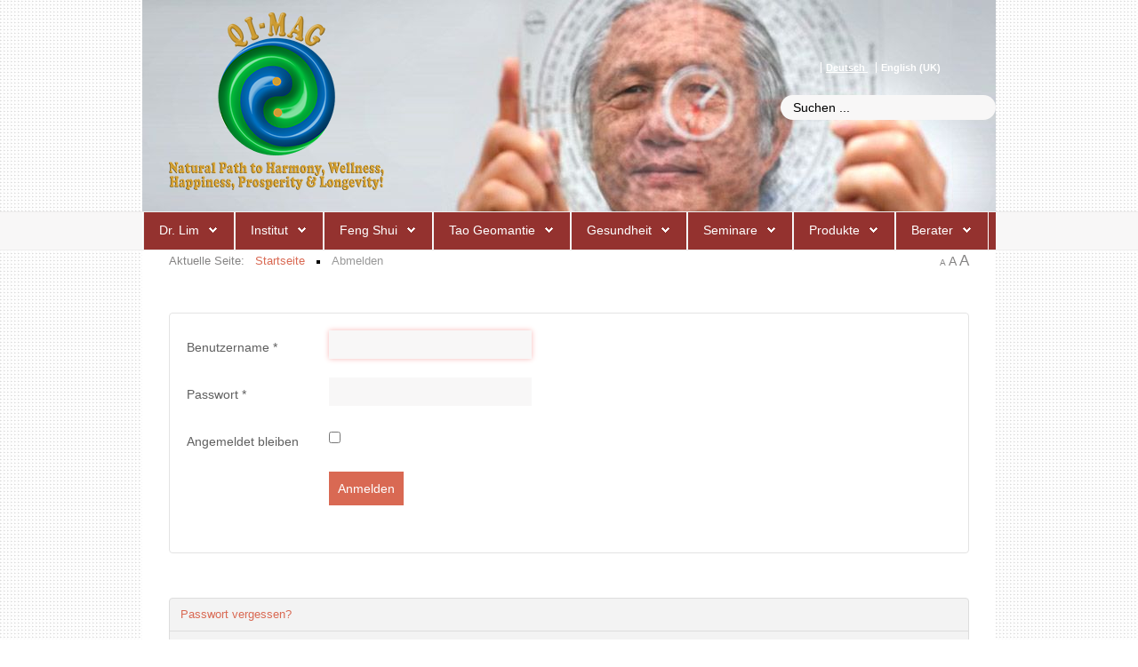

--- FILE ---
content_type: text/html; charset=utf-8
request_url: http://www.feng-shui.com/de/abmelden.html?return=aHR0cDovL3d3dy5mZW5nLXNodWkuY29tL2VuL3NlbWluYXJzL3NlbWluYXJzLW90aGVyLXJlZmVyZWVzL2NvbXBhbmllcy85Ny5odG1s
body_size: 12409
content:
<!DOCTYPE HTML>
<html xmlns="https://www.w3.org/1999/xhtml" xml:lang="de-DE" lang="de-DE"
>
  <head>
<base href="http://www.feng-shui.com/de/abmelden.html" />
	<meta http-equiv="content-type" content="text/html; charset=utf-8" />
	<meta name="generator" content="Joomla! - Open Source Content Management" />
	<title>Qi-Mag Institute - Abmelden</title>
	<link href="/templates/design_control/favicon.ico" rel="shortcut icon" type="image/vnd.microsoft.icon" />
	<link href="http://www.feng-shui.com/de/component/search/?return=aHR0cDovL3d3dy5mZW5nLXNodWkuY29tL2VuL3NlbWluYXJzL3NlbWluYXJzLW90aGVyLXJlZmVyZWVzL2NvbXBhbmllcy85Ny5odG1s&amp;Itemid=293&amp;format=opensearch" rel="search" title="Suchen Qi-Mag Institute" type="application/opensearchdescription+xml" />
	<link href="/plugins/system/jce/css/content.css?badb4208be409b1335b815dde676300e" rel="stylesheet" type="text/css" />
	<link href="/media/plg_system_jcemediabox/css/jcemediabox.min.css?2c837ab2c7cadbdc35b5bd7115e9eff1" rel="stylesheet" type="text/css" />
	<link href="/media/mod_falang/css/template.css" rel="stylesheet" type="text/css" />
	<style type="text/css">
div.mod_search98 input[type="search"]{ width:auto; }
	</style>
	<script type="application/json" class="joomla-script-options new">{"csrf.token":"4b00ead03311b7c6e14917be30838029","system.paths":{"root":"","base":""},"system.keepalive":{"interval":3540000,"uri":"\/de\/component\/ajax\/?format=json"},"joomla.jtext":{"JLIB_FORM_FIELD_INVALID":"Ung\u00fcltiges Feld:&#160;"}}</script>
	<script src="/media/system/js/core.js?4d214d2639a8eabb499a3385875ec596" type="text/javascript"></script>
	<!--[if lt IE 9]><script src="/media/system/js/polyfill.event.js?4d214d2639a8eabb499a3385875ec596" type="text/javascript"></script><![endif]-->
	<script src="/media/system/js/keepalive.js?4d214d2639a8eabb499a3385875ec596" type="text/javascript"></script>
	<script src="/media/jui/js/jquery.min.js?4d214d2639a8eabb499a3385875ec596" type="text/javascript"></script>
	<script src="/media/jui/js/jquery-noconflict.js?4d214d2639a8eabb499a3385875ec596" type="text/javascript"></script>
	<script src="/media/jui/js/jquery-migrate.min.js?4d214d2639a8eabb499a3385875ec596" type="text/javascript"></script>
	<script src="/media/system/js/punycode.js?4d214d2639a8eabb499a3385875ec596" type="text/javascript"></script>
	<script src="/media/system/js/validate.js?4d214d2639a8eabb499a3385875ec596" type="text/javascript"></script>
	<!--[if lt IE 9]><script src="/media/system/js/html5fallback.js?4d214d2639a8eabb499a3385875ec596" type="text/javascript"></script><![endif]-->
	<script src="/media/plg_system_jcemediabox/js/jcemediabox.min.js?2c837ab2c7cadbdc35b5bd7115e9eff1" type="text/javascript"></script>
	<script src="/media/jui/js/bootstrap.min.js?4d214d2639a8eabb499a3385875ec596" type="text/javascript"></script>
	<script src="/media/jui/js/jquery.ui.core.min.js?4d214d2639a8eabb499a3385875ec596" type="text/javascript"></script>
	<script src="/media/jui/js/jquery.ui.sortable.min.js?4d214d2639a8eabb499a3385875ec596" type="text/javascript"></script>
	<script src="http://www.feng-shui.com/templates/design_control/js/jquery/jquery-ui-addons.js" type="text/javascript"></script>
	<script type="text/javascript">
jQuery(document).ready(function(){WfMediabox.init({"base":"\/","theme":"standard","width":"","height":"","lightbox":0,"shadowbox":0,"icons":1,"overlay":0,"overlay_opacity":1,"overlay_color":"#000000","transition_speed":500,"close":2,"labels":{"close":"PLG_SYSTEM_JCEMEDIABOX_LABEL_CLOSE","next":"PLG_SYSTEM_JCEMEDIABOX_LABEL_NEXT","previous":"PLG_SYSTEM_JCEMEDIABOX_LABEL_PREVIOUS","cancel":"PLG_SYSTEM_JCEMEDIABOX_LABEL_CANCEL","numbers":"PLG_SYSTEM_JCEMEDIABOX_LABEL_NUMBERS","numbers_count":"PLG_SYSTEM_JCEMEDIABOX_LABEL_NUMBERS_COUNT","download":"PLG_SYSTEM_JCEMEDIABOX_LABEL_DOWNLOAD"},"swipe":true,"expand_on_click":true});});
	</script>
	<link rel="alternate" href="http://www.feng-shui.com/de/abmelden.html?return=aHR0cDovL3d3dy5mZW5nLXNodWkuY29tL2VuL3NlbWluYXJzL3NlbWluYXJzLW90aGVyLXJlZmVyZWVzL2NvbXBhbmllcy85Ny5odG1s" hreflang="de" />
	<link rel="alternate" href="http://www.feng-shui.com/de/abmelden.html?return=aHR0cDovL3d3dy5mZW5nLXNodWkuY29tL2VuL3NlbWluYXJzL3NlbWluYXJzLW90aGVyLXJlZmVyZWVzL2NvbXBhbmllcy85Ny5odG1s"  hreflang="x-default" />
	<link rel="alternate" href="http://www.feng-shui.com/en/log-out.html?return=aHR0cDovL3d3dy5mZW5nLXNodWkuY29tL2VuL3NlbWluYXJzL3NlbWluYXJzLW90aGVyLXJlZmVyZWVzL2NvbXBhbmllcy85Ny5odG1s" hreflang="en" />



			<meta name="viewport" content="initial-scale=1.0" />
	
		<link href="http://www.feng-shui.com/images/favicon.ico" rel="shortcut icon" type="image/x-icon" />
	
<script type="text/javascript">
	if(jQuery().jquery=='1.11.0') { jQuery.easing['easeOutExpo'] = jQuery.easing['easeOutCirc'] };
</script>

	<link href="http://www.feng-shui.com/templates/design_control/css/bootstrap/bootstrap-default-min.css" rel="stylesheet" type="text/css" />
	<link href="http://www.feng-shui.com/templates/design_control/css/bootstrap/bootstrap-responsive.css" rel="stylesheet" type="text/css" />
		
	<link rel="stylesheet" href="http://www.feng-shui.com/templates/design_control/css/font-awesome/css/font-awesome.min.css">
	

<!-- Css and js addons for vertex features -->
<style type="text/css"> /* MAX IMAGE WIDTH */img {  height:auto !important;   max-width:100% !important; -webkit-box-sizing: border-box !important; /* Safari/Chrome, other WebKit */ -moz-box-sizing: border-box !important; /* Firefox, other Gecko */ box-sizing: border-box !important; /* Opera/IE 8+ */  }#map_canvas img, .gm-style img { max-width:none !important; }.full_width { width:100% !important; -webkit-box-sizing: border-box !important; /* Safari/Chrome, other WebKit */ -moz-box-sizing: border-box !important; /* Firefox, other Gecko */ box-sizing: border-box !important; /* Opera/IE 8+ */ }.S5_submenu_itemTablet{ background:none !important; } #s5_right_wrap, #s5_left_wrap, #s5_right_inset_wrap, #s5_left_inset_wrap, #s5_right_top_wrap, #s5_left_top_wrap, #s5_right_bottom_wrap, #s5_left_bottom_wrap { width:100% !important; }   #s5_right_column_wrap { width:0% !important; margin-left:-0% !important; } #s5_left_column_wrap { width:0% !important; } #s5_center_column_wrap_inner { margin-right:0% !important; margin-left:0% !important; }  #s5_responsive_mobile_drop_down_wrap input { width:96% !important; } #s5_responsive_mobile_drop_down_search input { width:100% !important; }  @media screen and (max-width: 750px){ body { height:100% !important; position:relative !important;  padding-bottom:48px !important;  } #s5_responsive_menu_button { display:block !important; }  }  @media screen and (max-width: 970px){ #subMenusContainer .S5_subtext { width:85%; } }   #s5_responsive_mobile_sidebar { background:#414141; background: -moz-linear-gradient(top, #414141 0%, #414141 100%); background: -webkit-gradient(linear, left top, left bottom, color-stop(0%,#414141), color-stop(100%,#414141)); background: -webkit-linear-gradient(top, #414141 0%,#414141 100%); background: -o-linear-gradient(top, #414141 0%,#414141 100%); background: -ms-linear-gradient(top, #414141 0%,#414141 100%); background: linear-gradient(top, #414141 0%,#414141 100%); font-family: Arial !important; } #s5_responsive_mobile_sidebar a, #s5_responsive_mobile_search, #s5_responsive_mobile_sidebar_login_register_wrap, #s5_responsive_mobile_sidebar_menu_wrap, .module_round_box-sidebar, .module_round_box-sidebar .s5_mod_h3, .module_round_box-sidebar .s5_h3_first, .module_round_box-sidebar .s5_h3_last, #s5_responsive_mobile_sidebar_menu_wrap h3 { color:#FFFFFF !important; font-family: Arial !important; } .s5_responsive_mobile_sidebar_inactive .s5_responsive_mobile_sidebar_title_wrap:hover, #s5_responsive_mobile_sidebar_title_wrap_login_open, #s5_responsive_mobile_sidebar_title_wrap_register_open, #s5_responsive_mobile_sidebar_search_wrap_inner1, #s5_responsive_mobile_sidebar .first_level_li:hover { background:#303030; cursor:pointer; font-family: Arial !important; } .s5_mobile_sidebar_h3_open, #s5_responsive_mobile_sidebar_menu_wrap h3:hover { background:#303030; cursor:pointer; } .s5_mobile_sidebar_h3_open span, #s5_responsive_mobile_sidebar_title_wrap_register_open, #s5_responsive_mobile_sidebar_title_wrap_login_open, #s5_responsive_mobile_sidebar a.s5_mobile_sidebar_active, #s5_responsive_mobile_sidebar .s5_mobile_sidebar_h3_open a { color:#D96953 !important; } #s5_responsive_mobile_sidebar_menu_wrap div, #s5_responsive_mobile_sidebar_login_bottom, #s5_responsive_mobile_sidebar_register_bottom { background:#2A2A2A; } #s5_responsive_mobile_sidebar_search_wrap, #s5_responsive_mobile_sidebar_login_register_wrap, #s5_responsive_mobile_sidebar_menu_wrap { border-bottom:solid 1px #555555; font-family: Arial !important; } #s5_pos_sidebar_top, #s5_pos_sidebar_bottom { border-bottom:solid 1px #555555; } #s5_responsive_mobile_sidebar_login_bottom #modlgn-username, #s5_responsive_mobile_sidebar_login_bottom #modlgn-passwd, #s5_responsive_mobile_sidebar_register_bottom input { background:#FFFFFF; color:#666666; border:solid 1px #FFFFFF; font-family: Arial !important; }  #s5_responsive_mobile_bottom_bar, #s5_responsive_mobile_top_bar { background:#0B0B0B; background: -moz-linear-gradient(top, #272727 0%, #0B0B0B 100%); /* FF3.6+ */ background: -webkit-gradient(linear, left top, left bottom, color-stop(0%,#272727), color-stop(100%,#0B0B0B)); /* Chrome,Safari4+ */ background: -webkit-linear-gradient(top, #272727 0%,#0B0B0B 100%); /* Chrome10+,Safari5.1+ */ background: -o-linear-gradient(top, #272727 0%,#0B0B0B 100%); /* Opera11.10+ */ background: -ms-linear-gradient(top, #272727 0%,#0B0B0B 100%); /* IE10+ */ background: linear-gradient(top, #272727 0%,#0B0B0B 100%); /* W3C */   font-family: Arial !important; } .s5_responsive_mobile_drop_down_inner, .s5_responsive_mobile_drop_down_inner input, .s5_responsive_mobile_drop_down_inner button, .s5_responsive_mobile_drop_down_inner .button, #s5_responsive_mobile_drop_down_search .validate { font-family: Arial !important; } .s5_responsive_mobile_drop_down_inner button:hover, .s5_responsive_mobile_drop_down_inner .button:hover, .s5_responsive_mobile_present #s5_responsive_mobile_drop_down_wrap .btn, .s5_responsive_mobile_present #s5_responsive_mobile_drop_down_wrap .btn:hover { background:#0B0B0B !important; } #s5_responsive_mobile_drop_down_menu, #s5_responsive_mobile_drop_down_menu a, #s5_responsive_mobile_drop_down_login a { font-family: Arial !important; color:#FFFFFF !important; } #s5_responsive_mobile_bar_active, #s5_responsive_mobile_drop_down_menu .current a, .s5_responsive_mobile_drop_down_inner .s5_mod_h3, .s5_responsive_mobile_drop_down_inner .s5_h3_first { color:#D96953 !important; } .s5_responsive_mobile_drop_down_inner button, .s5_responsive_mobile_drop_down_inner .button, .s5_responsive_mobile_present #s5_responsive_mobile_drop_down_wrap .btn, .s5_responsive_mobile_present #s5_responsive_mobile_drop_down_wrap .btn:hover { background:#D96953 !important; } #s5_responsive_mobile_drop_down_menu .active ul li, #s5_responsive_mobile_drop_down_menu .current ul li a, #s5_responsive_switch_mobile a, #s5_responsive_switch_desktop a, #s5_responsive_mobile_drop_down_wrap { color:#FFFFFF !important; } #s5_responsive_mobile_toggle_click_menu span { border-right:solid 1px #272727; } #s5_responsive_mobile_toggle_click_menu { border-right:solid 1px #0B0B0B; } #s5_responsive_mobile_toggle_click_search span, #s5_responsive_mobile_toggle_click_register span, #s5_responsive_mobile_toggle_click_login span, #s5_responsive_mobile_scroll a { border-left:solid 1px #272727; } #s5_responsive_mobile_toggle_click_search, #s5_responsive_mobile_toggle_click_register, #s5_responsive_mobile_toggle_click_login, #s5_responsive_mobile_scroll { border-left:solid 1px #0B0B0B; } .s5_responsive_mobile_open, .s5_responsive_mobile_closed:hover, #s5_responsive_mobile_scroll:hover { background:#272727; } #s5_responsive_mobile_drop_down_menu .s5_responsive_mobile_drop_down_inner, #s5_responsive_mobile_drop_down_register .s5_responsive_mobile_drop_down_inner, #s5_responsive_mobile_drop_down_login .s5_responsive_mobile_drop_down_inner, #s5_responsive_mobile_drop_down_search .s5_responsive_mobile_drop_down_inner { background:#272727; } .s5_wrap { max-width:1100px !important; }           @media screen and (min-width:580px) and (max-width: 950px){  #s5_top_row2 .s5_float_left { width:100% !important; } }                         .subMenusContainer, .s5_drop_down_container { position: fixed !important; } #s5_menu_wrap.s5_wrap {    position: fixed;  top:0px !important;  z-index:2;   margin-top:0px !important; }  #s5_menu_wrap.s5_wrap, #s5_menu_wrap.s5_wrap_fmfullwidth {    }  #s5_menu_wrap.s5_wrap, #s5_menu_wrap.s5_wrap_fmfullwidth { -webkit-box-shadow: 0 0 10px rgba(0, 0, 0, 0.2); -moz-box-shadow: 0 0 10px rgba(0, 0, 0, 0.2); box-shadow: 0 0 10px rgba(0, 0, 0, 0.2); }    </style><script type="text/javascript">/*<![CDATA[*/jQuery(document).ready(function(){function s5_login_url(){window.location="index.php/component/users/?view=login";}
if(document.getElementById("s5_login")){document.getElementById("s5_login").className="";document.getElementById("s5_login").onclick=s5_login_url;if(document.getElementById("s5_login").href){document.getElementById("s5_login").href="javascript:;";}}});jQuery(document).ready(function(){function s5_register_url(){window.location="index.php/component/users/?view=registration";}
if(document.getElementById("s5_register")){document.getElementById("s5_register").className="";document.getElementById("s5_register").onclick=s5_register_url;if(document.getElementById("s5_register").href){document.getElementById("s5_register").href="javascript:;";}}});jQuery(document).ready(function(){if(window.addEventListener){window.addEventListener('scroll',s5_fm_check_scroll_height,false);window.addEventListener('resize',s5_fm_check_scroll_height,false);}
else if(window.attachEvent){window.attachEvent('onscroll',s5_fm_check_scroll_height);window.attachEvent('onreisze',s5_fm_check_scroll_height);}
window.setTimeout(s5_fm_check_scroll_height,100);}
);var s5_menu_wrap_height=0;var s5_menu_wrap_parent_height=0;var s5_menu_wrap_parent_parent_height=0;var s5_menu_wrap_run="no";function s5_fm_check_scroll_height(){if(s5_menu_wrap_run=="no"){s5_menu_wrap_height=document.getElementById("s5_menu_wrap").offsetHeight;s5_menu_wrap_parent_height=document.getElementById("s5_menu_wrap").parentNode.offsetHeight;s5_menu_wrap_parent_parent_height=document.getElementById("s5_menu_wrap").parentNode.parentNode.offsetHeight;s5_menu_wrap_run="yes";}
if(document.getElementById("s5_floating_menu_spacer")!=null){if (window.pageYOffset >= 140 && window.innerWidth > 750){document.getElementById("s5_floating_menu_spacer").style.height = s5_menu_wrap_height + "px";
document.getElementById("s5_menu_wrap").className = 's5_wrap notfullwidth';
document.getElementById("subMenusContainer").className = 'subMenusContainer';
if (s5_menu_wrap_parent_height >= s5_menu_wrap_height - 20 && s5_menu_wrap_parent_parent_height >= s5_menu_wrap_height - 20 && document.getElementById("s5_menu_wrap").parentNode.style.position != "absolute" && document.getElementById("s5_menu_wrap").parentNode.parentNode.style.position != "absolute") {document.getElementById("s5_floating_menu_spacer").style.display = "block";}}else { document.getElementById("s5_menu_wrap").className = '';	if (document.body.innerHTML.indexOf("s5_menu_overlay_subs") <= 0) {document.getElementById("subMenusContainer").className = ''; }document.getElementById("s5_floating_menu_spacer").style.display = "none";}}}
</script>
<script type="text/javascript" src="http://www.feng-shui.com/templates/design_control/js/core/s5_flex_menu-min.js"></script>
<link rel="stylesheet" href="http://www.feng-shui.com/templates/design_control/css/s5_flex_menu.css" type="text/css" />
<link rel="stylesheet" href="http://www.feng-shui.com/templates/system/css/system.css" type="text/css" />
<link rel="stylesheet" href="http://www.feng-shui.com/templates/system/css/general.css" type="text/css" />

<link href="http://www.feng-shui.com/templates/design_control/css/template_default.css" rel="stylesheet" type="text/css" />

<link href="http://www.feng-shui.com/templates/design_control/css/template.css" rel="stylesheet" type="text/css" />


<link href="http://www.feng-shui.com/templates/design_control/css/com_content.css" rel="stylesheet" type="text/css" />

<link href="http://www.feng-shui.com/templates/design_control/css/editor.css" rel="stylesheet" type="text/css" />

<link href="http://www.feng-shui.com/templates/design_control/css/thirdparty.css" rel="stylesheet" type="text/css" />


<!--removed google font-->

<link href="http://www.feng-shui.com/templates/design_control/css/multibox/multibox.css" rel="stylesheet" type="text/css" />
<link href="http://www.feng-shui.com/templates/design_control/css/multibox/ajax.css" rel="stylesheet" type="text/css" />
<script type="text/javascript" src="http://www.feng-shui.com/templates/design_control/js/multibox/overlay.js"></script>
<script type="text/javascript" src="http://www.feng-shui.com/templates/design_control/js/multibox/multibox.js"></script>

<script type="text/javascript" src="http://www.feng-shui.com/templates/design_control/js/core/s5_font_adjuster-min.js"></script>


	<link rel="stylesheet" type="text/css" href="http://www.feng-shui.com/templates/design_control/css/core/s5_responsive_bars-min.css" />
	<link href="http://www.feng-shui.com/templates/design_control/css/core/s5_responsive_hide_classes-min.css" rel="stylesheet" type="text/css" />
	<style type="text/css"> @media screen and (min-width: 650px){.s5_responsive_mobile_sidebar_show_ltr {width:400px !important;}.s5_responsive_mobile_sidebar_body_wrap_show_ltr {margin-left:400px !important;}.s5_responsive_mobile_sidebar_show_rtl {width:400px !important;}.s5_responsive_mobile_sidebar_body_wrap_show_rtl {margin-right:400px !important;}#s5_responsive_mobile_sidebar_inner1 {width:400px !important;}}</style>


	<link rel="stylesheet" type="text/css" href="http://www.feng-shui.com/templates/design_control/css/s5_responsive.css" />
	
	

<link rel="stylesheet" type="text/css" href="http://www.feng-shui.com/templates/design_control/css/custom.css" />	<script type="text/javascript">
	//<![CDATA[
				        jQuery(document).ready( function() {
		            var myMenu = new MenuMatic({
				tabletWidth:1400,
                effect:"slide & fade",
                duration:500,
                physics: 'linear',
                hideDelay:250,
                orientation:"horizontal",
                tweakInitial:{x:0, y:0},
				                                     	            direction:{    x: 'right',    y: 'down' },
				                opacity:100            });
        });		
			//]]>	
    </script>    

<!-- Info Slide Script - Called in header so css validates -->	
<link href="http://www.feng-shui.com/templates/design_control/css/core/s5_info_slide-min.css" rel="stylesheet" type="text/css" />
<script type="text/javascript" src="http://www.feng-shui.com/templates/design_control/js/core/s5_info_slide-min.js"></script>

	
<script type="text/javascript" src="http://www.feng-shui.com/templates/design_control/js/core/scrollReveal-min.js"></script>
	

<!-- Resize column function -->	

<!-- File compression. Needs to be called last on this file -->	
<!-- The excluded files, listed below the compressed php files, are excluded because their calls vary per device or per browser. Included compression files are only ones that have no conditions and are included on all devices and browsers. Otherwise unwanted css will compile in the compressed files. -->	

<!-- Additional scripts to load inside of the header -->
<style type="text/css">
<!--
#s5_header_area1{
background: url(/images/headers/bg-04.jpg) no-repeat;
  background-position: center top;
}
-->
</style>


<!--removed google font-->
<!--removed google font-->
<style type="text/css"> 
  body, .inputbox {font-family: 'Aguafina Script',Helvetica,Arial,Sans-Serif ;} 

#s5_nav li.active, .button, button, .dropdown-menu li > a:hover, .dropdown-menu li > a:focus, .dropdown-submenu:hover > a, .dropdown-menu .active > a, .dropdown-menu .active > a:hover, .nav-list > .active > a, .nav-list > .active > a:hover, .nav-pills > .active > a, .nav-pills > .active > a:hover, .btn-group.open .btn-primary.dropdown-toggle, .btn-primary, .item-page .dropdown-menu li > a:hover, .blog .dropdown-menu li > a:hover, .item .dropdown-menu li > a:hover, p.readmore a, .readon_highlight1, .highlight1_button, .module_round_box-highlight1 {
background:#D96953 !important;
}

.highlight2_button, .readon_highlight2, .pager a, .module_round_box-highlight2 {
background:#D96953 !important;
}

p.readmore a, .readon_highlight1 {
border-bottom:solid 2px #b1412b;
}

.highlight1_button {
border-bottom:solid 3px #b1412b;
}

.highlight2_button {
border-bottom:solid 3px #b1412b;
}

p.readmore a:hover, .readon_highlight1:hover, .highlight1_button:hover {
background:#b1412b !important;
}

.highlight2_button:hover, .readon_highlight2:hover {
background:#b1412b !important;
}

#s5_nav li.active {
border-left:solid 1px #D96953 !important;
border-right:solid 1px #D96953 !important;
}

#s5_nav li.active:hover, #s5_nav li.active.mainMenuParentBtnFocused {
border-left:solid 1px #EEEDED !important;
border-right:solid 1px #FFFFFF !important;
}

a {
color:#D96953;
}

ul.menu .current a, .highlight1_text {
color:#D96953 !important;
}

.highlight2_text {
color:#D96953 !important;
}

#s5_login, #s5_register {
color:#393939 !important;
}


#s5_top_row1_area1 {
-moz-box-shadow:0 0px 250px rgba(0, 0, 0, 100) inset;
-webkit-box-shadow: 0 0px 250px rgba(0, 0, 0, 100) inset;
box-shadow:0 0px 250px rgba(0, 0, 0, 100) inset;
}



	

	



/* k2 stuff */
div.itemHeader h2.itemTitle, div.catItemHeader h3.catItemTitle, h3.userItemTitle a, #comments-form p, #comments-report-form p, #comments-form span, #comments-form .counter, #comments .comment-author, #comments .author-homepage,
#comments-form p, #comments-form #comments-form-buttons, #comments-form #comments-form-error, #comments-form #comments-form-captcha-holder {font-family: 'Aguafina Script',Helvetica,Arial,Sans-Serif ;} 
	
.s5_wrap{width:960px;}	

</style>
</head>

<body id="s5_body">

<div id="s5_scrolltotop"></div>

<!-- Top Vertex Calls -->
<!-- Call mobile sidebar -->
<div id="s5_responsive_mobile_sidebar" class="s5_responsive_mobile_sidebar_hide_ltr">
	<div id="s5_responsive_mobile_sidebar_inner1" class="s5_responsive_mobile_sidebar_light">
<div id="s5_responsive_mobile_sidebar_inner2">

		<div id="s5_responsive_mobile_sidebar_search_wrap">
	<div id="s5_responsive_mobile_sidebar_search_wrap_inner1">
	<div id="s5_responsive_mobile_sidebar_search_wrap_inner2">
		<form method="post" action="http://www.feng-shui.com/">
		<input type="text" onfocus="if (this.value=='Suchen...') this.value='';" onblur="if (this.value=='') this.value='Suchen...';" value="Suchen..." id="s5_responsive_mobile_search" name="searchword" />
		<input type="hidden" value="search" name="task" />
		<input type="hidden" value="com_search" name="option" />
		<input type="hidden" value="1" name="Itemid" />
	</form>
	</div>
	</div>
	</div>
	<div style="clear:both"></div>
	
	
			
			<div id="s5_responsive_mobile_sidebar_menu_wrap">
			

<!--<ul class="menu">-->
<h3 class='' onclick='s5_responsive_mobile_sidebar_h3_click(this.id)'><span class='s5_sidebar_deeper'><a  href='/de/dr-lim.html' >Dr. Lim</a></span></h3><div class='s5_responsive_mobile_sidebar_sub'><ul><li><a   href="/de/dr-lim/dr-jes-ty-lim.html" >Zur Person</a></li><li><a   href="/de/dr-lim/energie.html" >Dr. Lim zu Feng Shui</a></li><li><a   href="/de/dr-lim/erdheilung.html" >Dr. Lim zu Geomantie</a></li><li><a   href="/de/dr-lim/alternative-medizin.html" >Dr. Lim zur alternativen Medizin</a></li><li><a   href="/de/dr-lim/meet-the-grand-master.html" >Meet the Grand-Master</a></li><li><a   href="/de/dr-lim/referenz-projekte.html" >Referenzprojekte</a></li><li><a   href="/de/dr-lim/videobelehrungen.html" >Video-Vorträge</a></li></ul></div><h3 class='' onclick='s5_responsive_mobile_sidebar_h3_click(this.id)'><span class='s5_sidebar_deeper'><a  href='/de/institut.html' >Institut</a></span></h3><div class='s5_responsive_mobile_sidebar_sub'><ul><li><a   href="/de/institut/qi-maginstitute.html" >Das Qi-Mag Institut</a></li><li><a   href="/de/institut/qi-mag-bewusstsein.html" >Das Qi-Mag Bewusstsein</a></li><li><a   href="/de/institut/statementsschueler.html" >Statements von Schülern</a></li><li><a   href="/de/institut/mission.html" >Mission Statement</a></li></ul></div><h3 class='' onclick='s5_responsive_mobile_sidebar_h3_click(this.id)'><span class='s5_sidebar_deeper'><a  href='/de/feng-shui.html' >Feng Shui</a></span></h3><div class='s5_responsive_mobile_sidebar_sub'><ul><li><a   href="/de/feng-shui/feng-shui-heute.html" >Qi-Mag Feng Shui</a><ul><li><a   href="/de/feng-shui/feng-shui-heute/feng-shui-persoenlich.html" >Feng Shui für Ihr Zuhause</a></li><li><a   href="/de/feng-shui/feng-shui-heute/feng-shui-business.html" >Business Feng Shui</a></li><li><a   href="/de/feng-shui/feng-shui-heute/garten-feng-shui.html" >Garten Feng Shui</a></li></ul><li><a   href="/de/feng-shui/farben-des-lebens.html" >Farben des Lebens</a></li><li><a   href="/de/feng-shui/geschichte-feng-shui.html" >Geschichte des Feng Shui</a></li><li><a   href="/de/feng-shui/wie-funktioniert-feng-shui.html" >Wie funktioniert Feng Shui</a></li><li><a   href="/de/feng-shui/feng-shui-projekte.html" >Qi-Mag Feng Shui Projekte</a><ul><li><a   href="/de/feng-shui/feng-shui-projekte/archiv-projekte.html" >Archiv</a></li></ul><li><a   href="/de/feng-shui/qi-mag-feng-shui-seminare-ausbildungen.html" >Feng Shui Seminare &amp; Ausbildungen</a></li></ul></div><h3 class='' onclick='s5_responsive_mobile_sidebar_h3_click(this.id)'><span class='s5_sidebar_deeper'><a  href='/de/erdheilung.html' >Tao Geomantie</a></span></h3><div class='s5_responsive_mobile_sidebar_sub'><ul><li><a   href="/de/erdheilung/tao-geomantie.html" >Tao Geomantie</a></li><li><a   href="/de/erdheilung/geschichte-der-geomantie.html" >Wissenschaft der Erdgeomantie</a></li><li><a   href="/de/erdheilung/geopathische-stoerzonen.html" >Geopathische Störzonen</a></li><li><a   href="/de/erdheilung/kraftplaetze.html" >Qi-Mag Kraftplatz</a></li><li><a   href="/de/erdheilung/tao-geomantie-seminare-ausbildungen.html" >Tao Reisen &amp; Ausbildungen</a></li><li><a   href="/de/erdheilung/rutengehen-weissagung.html" >Die Kunst des Rutengehens und Pendelns</a></li></ul></div><h3 class='' onclick='s5_responsive_mobile_sidebar_h3_click(this.id)'><span class='s5_sidebar_deeper'><a  href='/de/gesundheit.html' >Gesundheit</a></span></h3><div class='s5_responsive_mobile_sidebar_sub'><ul><li><a   href="/de/gesundheit/qi-mag-gesundheit.html" >Qi-Mag und Gesundheit</a></li><li><a   href="/de/gesundheit/karma-gesundheit.html" >Karma &amp; Gesundheit</a></li><li><a   href="/de/gesundheit/mittel-gesunderhaltung.html" >Tao Gesundheitstips</a></li><li><a   href="/de/gesundheit/gesundheitstipps.html" >Gesundheitstipps aus Lims Küche</a></li><li><a   href="/de/gesundheit/qi-mag-gesundheitskurse-ausbildungen.html" >Gesundheitskurse</a></li></ul></div><h3 class='' onclick='s5_responsive_mobile_sidebar_h3_click(this.id)'><span class='s5_sidebar_deeper'><a  href='/de/seminare.html' >Seminare</a></span></h3><div class='s5_responsive_mobile_sidebar_sub'><ul><li><a   href="/de/seminare/seminare-und-vortraege.html" >Seminare und Vorträge</a></li><li><a   href="/de/seminare/fernlehrgaenge.html" >Fernlehrgänge</a></li><li><a   href="/de/seminare/seminare-anderer-referenten.html" >Seminare unserer Referenten</a></li></ul></div><h3 class='' onclick='s5_responsive_mobile_sidebar_h3_click(this.id)'><span class='s5_sidebar_deeper'><a  href='https://www.aeiwellness.com/' >Produkte</a></span></h3><div class='s5_responsive_mobile_sidebar_sub'><ul><li><a   href="https://www.aeiwellness.com/" target="_blank" >Online-Shop</a></li><li><a   href="/de/produkte/buecherdrlim.html" >Bücher von Dr. Lim</a></li><li><a   href="/de/produkte/productsdrlim.html" >Feng Shui-App</a></li><li><a   href="/de/produkte/empfehlungen.html" >Produkt-Empfehlungen</a></li><li><a   href="/de/produkte/firmen-empfehlungen.html" >Partnerfirmen</a></li></ul></div><h3 class='' onclick='s5_responsive_mobile_sidebar_h3_click(this.id)'><span class='s5_sidebar_deeper'><a  href='/de/berater.html' >Berater</a></span></h3><div class='s5_responsive_mobile_sidebar_sub'><ul><li><a   href="/de/berater/gute-feng-shui-beratung.html" >Inhalte einer Qi-Mag Feng Shui-Beratung</a></li><li><a   href="/de/berater/berater-in-ihrer-naehe.html" >Berater in Ihrer Nähe</a></li><li><a   href="/de/berater/log-in-interner-bereich.html" >Log-in interner Bereich</a></li><li><a   href="/de/berater/interner-bereich.html" >Interner Bereich</a></li></ul></div><!--</ul>-->
		</div>
	
	
</div>
</div>
</div>
<div id="s5_responsive_mobile_sidebar_body_wrap">
<div id="s5_responsive_mobile_sidebar_body_wrap_inner">

<!-- Call top bar for mobile devices if layout is responsive -->	
	


	
		<!-- s5_responsive_mobile_top_bar_spacer must be called to keep a space at the top of the page since s5_responsive_mobile_top_bar_wrap is position absolute. -->	

		<div id="s5_responsive_mobile_top_bar_spacer"></div>



		<!-- s5_responsive_mobile_top_bar_wrap must be called off the page and not with display:none or it will cause issues with the togglers. -->

		<div id="s5_responsive_mobile_top_bar_wrap" style="margin-top:-50000px;position:absolute;z-index:20;top:0px">



			<div id="s5_responsive_mobile_top_bar" onclick="s5_responsive_mobile_sidebar()" class="s5_responsive_mobile_bar_light">



					<div id="s5_responsive_mobile_toggle_click_menu">

						<span></span>

					</div>

					

					
						<div id="s5_responsive_mobile_bar_active">

							<span>

								Abmelden
							</span>

						</div>

					


				<div style="clear:both;height:0px"></div>

				

			</div>



		</div>

	


	<script type="text/javascript">

		var s5_responsive_trigger = 750;

		var s5_responsive_layout = "sidebar";

		var s5_responsive_layout_direction = "_ltr";

		var s5_responsive_menu_auto_open = "open";

	</script>

	<script type="text/javascript" src="http://www.feng-shui.com/templates/design_control/js/core/s5_responsive_mobile_bar-min.js"></script>





<!-- Fixed Tabs -->	

<!-- Drop Down -->	

<!-- Parallax Backgrounds -->

<!-- Floating Menu Spacer -->
	
<div id="s5_floating_menu_spacer" style="display:none;width:100%;"></div>

<!-- Body Padding Div Used For Responsive Spacing -->		
<div id="s5_body_padding">

	<!-- Header -->			
  <div id="s5_header_area1">
     <div id="s5_header_area2">	
	<div id="s5_header_area_inner" class="s5_wrap">					
		<div id="s5_header_wrap">
							<img alt="logo" src="http://www.feng-shui.com/templates/design_control/images/s5_logo.png" id="s5_logo" onClick="window.document.location.href='http://www.feng-shui.com/'" />
						
						
							<div id="s5_search_login_wrap">
										
											<div id="s5_search_wrap">
									<div class="moduletable">
			


<div class="mod-languages ">

    


<ul class="lang-inline">
    
        <!-- >>> [PAID] >>> -->
                    <li class="lang-active" dir="ltr">
                                    <a href="/de/abmelden.html?return=aHR0cDovL3d3dy5mZW5nLXNodWkuY29tL2VuL3NlbWluYXJzL3NlbWluYXJzLW90aGVyLXJlZmVyZWVzL2NvbXBhbmllcy85Ny5odG1s">
                                                                            Deutsch                                            </a>
                            </li>
                <!-- <<< [PAID] <<< -->
        
    
        <!-- >>> [PAID] >>> -->
                    <li class="" dir="ltr">
                                    <a href="/en/log-out.html?return=aHR0cDovL3d3dy5mZW5nLXNodWkuY29tL2VuL3NlbWluYXJzL3NlbWluYXJzLW90aGVyLXJlZmVyZWVzL2NvbXBhbmllcy85Ny5odG1s">
                                                                            English (UK)                                            </a>
                            </li>
                <!-- <<< [PAID] <<< -->
        
    </ul>

</div>
		</div>
			<div class="moduletable">
			<div class="search mod_search98">
	<form action="/de/abmelden.html" method="post" class="form-inline" role="search">
		<label for="mod-search-searchword98" class="element-invisible">Suchen ...</label> <input name="searchword" id="mod-search-searchword98" maxlength="200"  class="inputbox search-query input-medium" type="search" size="20" placeholder="Suchen ..." />		<input type="hidden" name="task" value="search" />
		<input type="hidden" name="option" value="com_search" />
		<input type="hidden" name="Itemid" value="293" />
	</form>
</div>
		</div>
	
						</div>
									</div>
						
			<div style="clear:both; height:0px"></div>			
		</div>
	</div>
	</div>
      </div>
	<!-- End Header -->	
	
	<div style="clear:both; height:0px"></div>	
			
			<div id="s5_menu_wrap">
		<div id="s5_menu_wrap_inner" class="s5_wrap">
		<div id="s5_menu_wrap_inner2">
			<ul id='s5_nav' class='menu'><li   class=' ' ><span class='s5_level1_span1'><span class='s5_level1_span2'><a href="/de/dr-lim.html"><span onclick='window.document.location.href="/de/dr-lim.html"'>Dr. Lim</span></a></span></span><ul style='float:left;'><li class=''><span class='S5_submenu_item'><a href="/de/dr-lim/dr-jes-ty-lim.html"><span class='s5_sub_a_span' onclick='window.document.location.href="/de/dr-lim/dr-jes-ty-lim.html"'>Zur Person</span></a></span></li><li class=''><span class='S5_submenu_item'><a href="/de/dr-lim/energie.html"><span class='s5_sub_a_span' onclick='window.document.location.href="/de/dr-lim/energie.html"'>Dr. Lim zu Feng Shui</span></a></span></li><li class=''><span class='S5_submenu_item'><a href="/de/dr-lim/erdheilung.html"><span class='s5_sub_a_span' onclick='window.document.location.href="/de/dr-lim/erdheilung.html"'>Dr. Lim zu Geomantie</span></a></span></li><li class=''><span class='S5_submenu_item'><a href="/de/dr-lim/alternative-medizin.html"><span class='s5_sub_a_span' onclick='window.document.location.href="/de/dr-lim/alternative-medizin.html"'>Dr. Lim zur alternativen Medizin</span></a></span></li><li class=''><span class='S5_submenu_item'><a href="/de/dr-lim/meet-the-grand-master.html"><span class='s5_sub_a_span' onclick='window.document.location.href="/de/dr-lim/meet-the-grand-master.html"'>Meet the Grand-Master</span></a></span></li><li class=''><span class='S5_submenu_item'><a href="/de/dr-lim/referenz-projekte.html"><span class='s5_sub_a_span' onclick='window.document.location.href="/de/dr-lim/referenz-projekte.html"'>Referenzprojekte</span></a></span></li><li class=''><span class='S5_submenu_item'><a href="/de/dr-lim/videobelehrungen.html"><span class='s5_sub_a_span' onclick='window.document.location.href="/de/dr-lim/videobelehrungen.html"'>Video-Vorträge</span></a></span></li></ul></li><li   class=' ' ><span class='s5_level1_span1'><span class='s5_level1_span2'><a href="/de/institut.html"><span onclick='window.document.location.href="/de/institut.html"'>Institut</span></a></span></span><ul style='float:left;'><li class=''><span class='S5_submenu_item'><a href="/de/institut/qi-maginstitute.html"><span class='s5_sub_a_span' onclick='window.document.location.href="/de/institut/qi-maginstitute.html"'>Das Qi-Mag Institut</span></a></span></li><li class=''><span class='S5_submenu_item'><a href="/de/institut/qi-mag-bewusstsein.html"><span class='s5_sub_a_span' onclick='window.document.location.href="/de/institut/qi-mag-bewusstsein.html"'>Das Qi-Mag Bewusstsein</span></a></span></li><li class=''><span class='S5_submenu_item'><a href="/de/institut/statementsschueler.html"><span class='s5_sub_a_span' onclick='window.document.location.href="/de/institut/statementsschueler.html"'>Statements von Schülern</span></a></span></li><li class=''><span class='S5_submenu_item'><a href="/de/institut/mission.html"><span class='s5_sub_a_span' onclick='window.document.location.href="/de/institut/mission.html"'>Mission Statement</span></a></span></li></ul></li><li   class=' ' ><span class='s5_level1_span1'><span class='s5_level1_span2'><a href="/de/feng-shui.html"><span onclick='window.document.location.href="/de/feng-shui.html"'>Feng Shui</span></a></span></span><ul style='float:left;'><li class=''><span class='S5_submenu_item'><a href="/de/feng-shui/feng-shui-heute.html"><span class='s5_sub_a_span' onclick='window.document.location.href="/de/feng-shui/feng-shui-heute.html"'>Qi-Mag Feng Shui</span></a></span><ul style='float:left;'><li class=''><span class='S5_submenu_item'><a href="/de/feng-shui/feng-shui-heute/feng-shui-persoenlich.html"><span class='s5_sub_a_span' onclick='window.document.location.href="/de/feng-shui/feng-shui-heute/feng-shui-persoenlich.html"'>Feng Shui für Ihr Zuhause</span></a></span></li><li class=''><span class='S5_submenu_item'><a href="/de/feng-shui/feng-shui-heute/feng-shui-business.html"><span class='s5_sub_a_span' onclick='window.document.location.href="/de/feng-shui/feng-shui-heute/feng-shui-business.html"'>Business Feng Shui</span></a></span></li><li class=''><span class='S5_submenu_item'><a href="/de/feng-shui/feng-shui-heute/garten-feng-shui.html"><span class='s5_sub_a_span' onclick='window.document.location.href="/de/feng-shui/feng-shui-heute/garten-feng-shui.html"'>Garten Feng Shui</span></a></span></li></ul></li><li class=''><span class='S5_submenu_item'><a href="/de/feng-shui/farben-des-lebens.html"><span class='s5_sub_a_span' onclick='window.document.location.href="/de/feng-shui/farben-des-lebens.html"'>Farben des Lebens</span></a></span></li><li class=''><span class='S5_submenu_item'><a href="/de/feng-shui/geschichte-feng-shui.html"><span class='s5_sub_a_span' onclick='window.document.location.href="/de/feng-shui/geschichte-feng-shui.html"'>Geschichte des Feng Shui</span></a></span></li><li class=''><span class='S5_submenu_item'><a href="/de/feng-shui/wie-funktioniert-feng-shui.html"><span class='s5_sub_a_span' onclick='window.document.location.href="/de/feng-shui/wie-funktioniert-feng-shui.html"'>Wie funktioniert Feng Shui</span></a></span></li><li class=''><span class='S5_submenu_item'><a href="/de/feng-shui/feng-shui-projekte.html"><span class='s5_sub_a_span' onclick='window.document.location.href="/de/feng-shui/feng-shui-projekte.html"'>Qi-Mag Feng Shui Projekte</span></a></span><ul style='float:left;'><li class=''><span class='S5_submenu_item'><a href="/de/feng-shui/feng-shui-projekte/archiv-projekte.html"><span class='s5_sub_a_span' onclick='window.document.location.href="/de/feng-shui/feng-shui-projekte/archiv-projekte.html"'>Archiv</span></a></span></li></ul></li><li class=''><span class='S5_submenu_item'><a href="/de/feng-shui/qi-mag-feng-shui-seminare-ausbildungen.html"><span class='s5_sub_a_span' onclick='window.document.location.href="/de/feng-shui/qi-mag-feng-shui-seminare-ausbildungen.html"'>Feng Shui Seminare &amp; Ausbildungen</span></a></span></li></ul></li><li   class=' ' ><span class='s5_level1_span1'><span class='s5_level1_span2'><a href="/de/erdheilung.html"><span onclick='window.document.location.href="/de/erdheilung.html"'>Tao Geomantie</span></a></span></span><ul style='float:left;'><li class=''><span class='S5_submenu_item'><a href="/de/erdheilung/tao-geomantie.html"><span class='s5_sub_a_span' onclick='window.document.location.href="/de/erdheilung/tao-geomantie.html"'>Tao Geomantie</span></a></span></li><li class=''><span class='S5_submenu_item'><a href="/de/erdheilung/geschichte-der-geomantie.html"><span class='s5_sub_a_span' onclick='window.document.location.href="/de/erdheilung/geschichte-der-geomantie.html"'>Wissenschaft der Erdgeomantie</span></a></span></li><li class=''><span class='S5_submenu_item'><a href="/de/erdheilung/geopathische-stoerzonen.html"><span class='s5_sub_a_span' onclick='window.document.location.href="/de/erdheilung/geopathische-stoerzonen.html"'>Geopathische Störzonen</span></a></span></li><li class=''><span class='S5_submenu_item'><a href="/de/erdheilung/kraftplaetze.html"><span class='s5_sub_a_span' onclick='window.document.location.href="/de/erdheilung/kraftplaetze.html"'>Qi-Mag Kraftplatz</span></a></span></li><li class=''><span class='S5_submenu_item'><a href="/de/erdheilung/tao-geomantie-seminare-ausbildungen.html"><span class='s5_sub_a_span' onclick='window.document.location.href="/de/erdheilung/tao-geomantie-seminare-ausbildungen.html"'>Tao Reisen &amp; Ausbildungen</span></a></span></li><li class=''><span class='S5_submenu_item'><a href="/de/erdheilung/rutengehen-weissagung.html"><span class='s5_sub_a_span' onclick='window.document.location.href="/de/erdheilung/rutengehen-weissagung.html"'>Die Kunst des Rutengehens und Pendelns</span></a></span></li></ul></li><li   class=' ' ><span class='s5_level1_span1'><span class='s5_level1_span2'><a href="/de/gesundheit.html"><span onclick='window.document.location.href="/de/gesundheit.html"'>Gesundheit</span></a></span></span><ul style='float:left;'><li class=''><span class='S5_submenu_item'><a href="/de/gesundheit/qi-mag-gesundheit.html"><span class='s5_sub_a_span' onclick='window.document.location.href="/de/gesundheit/qi-mag-gesundheit.html"'>Qi-Mag und Gesundheit</span></a></span></li><li class=''><span class='S5_submenu_item'><a href="/de/gesundheit/karma-gesundheit.html"><span class='s5_sub_a_span' onclick='window.document.location.href="/de/gesundheit/karma-gesundheit.html"'>Karma &amp; Gesundheit</span></a></span></li><li class=''><span class='S5_submenu_item'><a href="/de/gesundheit/mittel-gesunderhaltung.html"><span class='s5_sub_a_span' onclick='window.document.location.href="/de/gesundheit/mittel-gesunderhaltung.html"'>Tao Gesundheitstips</span></a></span></li><li class=''><span class='S5_submenu_item'><a href="/de/gesundheit/gesundheitstipps.html"><span class='s5_sub_a_span' onclick='window.document.location.href="/de/gesundheit/gesundheitstipps.html"'>Gesundheitstipps aus Lims Küche</span></a></span></li><li class=''><span class='S5_submenu_item'><a href="/de/gesundheit/qi-mag-gesundheitskurse-ausbildungen.html"><span class='s5_sub_a_span' onclick='window.document.location.href="/de/gesundheit/qi-mag-gesundheitskurse-ausbildungen.html"'>Gesundheitskurse</span></a></span></li></ul></li><li   class=' ' ><span class='s5_level1_span1'><span class='s5_level1_span2'><a href="/de/seminare.html"><span onclick='window.document.location.href="/de/seminare.html"'>Seminare</span></a></span></span><ul style='float:left;'><li class=''><span class='S5_submenu_item'><a href="/de/seminare/seminare-und-vortraege.html"><span class='s5_sub_a_span' onclick='window.document.location.href="/de/seminare/seminare-und-vortraege.html"'>Seminare und Vorträge</span></a></span></li><li class=''><span class='S5_submenu_item'><a href="/de/seminare/fernlehrgaenge.html"><span class='s5_sub_a_span' onclick='window.document.location.href="/de/seminare/fernlehrgaenge.html"'>Fernlehrgänge</span></a></span></li><li class=''><span class='S5_submenu_item'><a href="/de/seminare/seminare-anderer-referenten.html"><span class='s5_sub_a_span' onclick='window.document.location.href="/de/seminare/seminare-anderer-referenten.html"'>Seminare unserer Referenten</span></a></span></li></ul></li><li   class=' ' ><span class='s5_level1_span1'><span class='s5_level1_span2'><a   href="https://www.aeiwellness.com/" onclick='this.removeAttribute("href")' target='_blank'><span onclick='window.open("https://www.aeiwellness.com/")'>Produkte</span></a></span></span><ul style='float:left;'><li class=''><span class='S5_submenu_item'><a href="https://www.aeiwellness.com/" target='_blank' onclick='this.removeAttribute("href")'><span class='s5_sub_a_span' onclick='window.open("https://www.aeiwellness.com/")'>Online-Shop</span></a></span></li><li class=''><span class='S5_submenu_item'><a href="/de/produkte/buecherdrlim.html"><span class='s5_sub_a_span' onclick='window.document.location.href="/de/produkte/buecherdrlim.html"'>Bücher von Dr. Lim</span></a></span></li><li class=''><span class='S5_submenu_item'><a href="/de/produkte/productsdrlim.html"><span class='s5_sub_a_span' onclick='window.document.location.href="/de/produkte/productsdrlim.html"'>Feng Shui-App</span></a></span></li><li class=''><span class='S5_submenu_item'><a href="/de/produkte/empfehlungen.html"><span class='s5_sub_a_span' onclick='window.document.location.href="/de/produkte/empfehlungen.html"'>Produkt-Empfehlungen</span></a></span></li><li class=''><span class='S5_submenu_item'><a href="/de/produkte/firmen-empfehlungen.html"><span class='s5_sub_a_span' onclick='window.document.location.href="/de/produkte/firmen-empfehlungen.html"'>Partnerfirmen</span></a></span></li></ul></li><li   class=' ' ><span class='s5_level1_span1'><span class='s5_level1_span2'><a href="/de/berater.html"><span onclick='window.document.location.href="/de/berater.html"'>Berater</span></a></span></span><ul style='float:left;'><li class=''><span class='S5_submenu_item'><a href="/de/berater/gute-feng-shui-beratung.html"><span class='s5_sub_a_span' onclick='window.document.location.href="/de/berater/gute-feng-shui-beratung.html"'>Inhalte einer Qi-Mag Feng Shui-Beratung</span></a></span></li><li class=''><span class='S5_submenu_item'><a href="/de/berater/berater-in-ihrer-naehe.html"><span class='s5_sub_a_span' onclick='window.document.location.href="/de/berater/berater-in-ihrer-naehe.html"'>Berater in Ihrer Nähe</span></a></span></li><li class=''><span class='S5_submenu_item'><a href="/de/berater/log-in-interner-bereich.html"><span class='s5_sub_a_span' onclick='window.document.location.href="/de/berater/log-in-interner-bereich.html"'>Log-in interner Bereich</span></a></span></li><li class=''><span class='S5_submenu_item'><a href="/de/berater/interner-bereich.html"><span class='s5_sub_a_span' onclick='window.document.location.href="/de/berater/interner-bereich.html"'>Interner Bereich</span></a></span></li></ul></li></ul>						<div style="clear:both; height:0px"></div>	
		</div>
		</div>
		</div>
					

	<!-- Top Row1 -->	
			<!-- End Top Row1 -->	
	
		
	<!-- Top Row2 -->	
			<!-- End Top Row2 -->
	
	
	
	<!-- Top Row3 -->	
			<!-- End Top Row3 -->	
		
		
		
	<!-- Center area -->	
				<div id="s5_center_area1">
		<div id="s5_center_area2">
		<div id="s5_center_area_inner" class="s5_wrap">
		
				<div id="s5_breadcrumb_font_wrap">
							<div id="s5_breadcrumb_wrap">
							<div class="moduletable">
			<div aria-label="Breadcrumbs" role="navigation">
	<ul itemscope itemtype="https://schema.org/BreadcrumbList" class="breadcrumb">
					<li>
				Aktuelle Seite: &#160;
			</li>
		
						<li itemprop="itemListElement" itemscope itemtype="https://schema.org/ListItem">
											<a itemprop="item" href="/de/" class="pathway"><span itemprop="name">Startseite</span></a>
					
											<span class="divider">
							<img src="/templates/design_control/images/system/arrow.png" alt="" />						</span>
										<meta itemprop="position" content="1">
				</li>
							<li itemprop="itemListElement" itemscope itemtype="https://schema.org/ListItem" class="active">
					<span itemprop="name">
						Abmelden					</span>
					<meta itemprop="position" content="2">
				</li>
				</ul>
</div>
		</div>
	
				</div>
						
							<div id="fontControls"></div>
						
			<div style="clear:both"></div>
		</div>
				
		<!-- Above Columns Wrap -->	
					<!-- End Above Columns Wrap -->			
				
			<!-- Columns wrap, contains left, right and center columns -->	
			<div id="s5_columns_wrap">
			<div id="s5_columns_wrap_inner">
				
				<div id="s5_center_column_wrap">
				<div id="s5_center_column_wrap_inner" style="margin-left:0px; margin-right:0px;">
					
										
											
						<div id="s5_component_wrap">
						<div id="s5_component_wrap_inner">
						
																
														
								<div id="system-message-container">
	</div>

<div class="login">
									<form action="/de/abmelden.html?task=user.login" method="post" class="form-validate form-horizontal well">
		<fieldset>
			
<div class="control-group">
			<div class="control-label">
			<label id="username-lbl" for="username" class="required">
	Benutzername<span class="star">&#160;*</span></label>
					</div>
		<div class="controls">
		<input type="text" name="username" id="username"  value="" class="validate-username required" size="25"       required aria-required="true"   autofocus    />
	</div>
</div>

<div class="control-group">
			<div class="control-label">
			<label id="password-lbl" for="password" class="required">
	Passwort<span class="star">&#160;*</span></label>
					</div>
		<div class="controls">
		<input
	type="password"
	name="password"
	id="password"
	value=""
	  class="validate-password required"   size="25" maxlength="99" required aria-required="true" />	</div>
</div>
										<div class="control-group">
					<div class="control-label">
						<label for="remember">
							Angemeldet bleiben						</label>
					</div>
					<div class="controls">
						<input id="remember" type="checkbox" name="remember" class="inputbox" value="yes" />
					</div>
				</div>
						<div class="control-group">
				<div class="controls">
					<button type="submit" class="btn btn-primary">
						Anmelden					</button>
				</div>
			</div>
						<input type="hidden" name="return" value="aHR0cDovL3d3dy5mZW5nLXNodWkuY29tL2VuL3NlbWluYXJzL3NlbWluYXJzLW90aGVyLXJlZmVyZWVzL2NvbXBhbmllcy85Ny5odG1s" />
			<input type="hidden" name="4b00ead03311b7c6e14917be30838029" value="1" />		</fieldset>
	</form>
</div>
<div>
	<ul class="nav nav-tabs nav-stacked">
		<li>
			<a href="/de/abmelden.html?view=reset">
				Passwort vergessen?			</a>
		</li>
		<li>
			<a href="/de/abmelden.html?view=remind">
				Benutzername vergessen?			</a>
		</li>
							<li>
				<a href="/de/abmelden.html?view=registration">
					Noch kein Benutzerkonto erstellt?				</a>
			</li>
			</ul>
</div>
								<div style="clear:both;height:0px"></div>
								
														
														
						</div>
						</div>
						
										
										
						<div id="s5_middle_bottom_wrap">
							
							<div id="s5_middle_bottom">
							<div id="s5_middle_bottom_inner">
							
																	<div id="s5_pos_middle_bottom_1" class="s5_float_left" style="width:100%">
										
			<div class="module_round_box_outer">

			<div class="module_round_box ">

				<div class="s5_module_box_1">
					<div class="s5_module_box_2">
												<div class="s5_outer ">
						

<div class="custom"  >
	<img style="vertical-align: middle; display: block; margin-left: auto; margin-right: auto;" src="/images/stories/footerbanner-neu.jpg" alt="footerbanner neu" /></div>
						</div>
						<div style="clear:both; height:0px"></div>
					</div>
				</div>

			</div>

			</div>

		
									</div>
																
																
																
																
																
														
								<div style="clear:both; height:0px"></div>

							</div>
							</div>
						
						</div>

										
				</div>
				</div>
				<!-- Left column -->	
								<!-- End Left column -->	
				<!-- Right column -->	
								<!-- End Right column -->	
			</div>
			</div>
			<!-- End columns wrap -->	
			
		<!-- Below Columns Wrap -->	
					<!-- End Below Columns Wrap -->				
			
			
		</div>
		</div>
		</div>
			<!-- End Center area -->	
	
	
	<!-- Bottom Row1 -->	
			<!-- End Bottom Row1 -->	
		
		
	<!-- Bottom Row2 -->	
			<!-- End Bottom Row2 -->

	
	<!-- Bottom Row3 -->	
			<!-- End Bottom Row3 -->
	
	
	<!-- Footer Area -->
		<div id="s5_footer_area1">
		<div id="s5_footer_area2">
		<div id="s5_footer_area_inner" class="s5_wrap">
		<div id="s5_footer_area_inner2">
				
			<div id="s5_footer_menu_wrap">
									<div id="s5_footer">
						<span class="footerc">
Copyright &copy; 2026.  Qi-Mag Institute.
Designed by Shape5.com <a href="http://www.shape5.com/" title="Visit Shape5.com Joomla Template Club" target="blank" class="footerc">Joomla Templates</a>
</span>
					</div>
								
									<div id="s5_bottom_menu_wrap">
								<div class="moduletablemenu">
			<ul class="nav menu mod-list">
<li class="item-234"><a href="/de/kontakt.html" >Kontakt</a></li><li class="item-230"><a href="/de/links.html" >Links</a></li><li class="item-229"><a href="/de/sitemap.html" >Sitemap</a></li><li class="item-232"><a href="/de/impressum.html" >Impressum</a></li><li class="item-136"><a href="/de/news.html" >News</a></li><li class="item-135"><a href="/de/downloads.html" >Downloads</a></li><li class="item-134"><a href="/de/presse.html" >Presse</a></li></ul>
		</div>
	
					</div>	
								<div style="clear:both; height:0px"></div>
			</div>
			
			
			
			<div style="clear:both; height:0px"></div>
			
		</div>
		</div>
		</div>
		</div>
	<!-- End Footer Area -->
	
	
	
	<!-- Bottom Vertex Calls -->
	<!-- Page scroll, tooltips, multibox -->	
			<div id="s5_scroll_wrap" class="s5_wrap">
			<script type="text/javascript">
/*! Jquery scrollto function */
!function(o,n){var l=function(){var l,t=n(o.documentElement),e=n(o.body);return t.scrollTop()?t:(l=e.scrollTop(),e.scrollTop(l+1).scrollTop()==l?t:e.scrollTop(l))}();n.fn.smoothScroll=function(o){return o=~~o||400,this.find('a[href*="#s5"]').click(function(t){var e=this.hash,a=n(e);location.pathname.replace(/^\//,"")===this.pathname.replace(/^\//,"")&&location.hostname===this.hostname&&a.length&&(t.preventDefault(),jQuery.fn.fullpage?jQuery.fn.fullpage.scrollPage2(a):l.stop().animate({scrollTop:a.offset().top},o,function(){location.hash=e}))}).end()}}(document,jQuery);
function initSmoothscroll(){
	jQuery('html').smoothScroll(700);
}
jQuery(document).ready(function(){
	initSmoothscroll();
});
var s5_page_scroll_enabled = 1;
function s5_page_scroll(obj){ if(jQuery.browser.mozilla) var target = 'html'; else var target='html body'; jQuery(target).stop().animate({scrollTop:jQuery(obj).offset().top},700,function(){location.hash=obj}); } 
function s5_hide_scroll_to_top_display_none() { if (window.pageYOffset < 300) { document.getElementById("s5_scrolltopvar").style.display = "none"; } }
function s5_hide_scroll_to_top_fadein_class() { document.getElementById("s5_scrolltopvar").className = "s5_scrolltop_fadein"; }
function s5_hide_scroll_to_top() {
	if (window.pageYOffset >= 300) {document.getElementById("s5_scrolltopvar").style.display = "block";
		document.getElementById("s5_scrolltopvar").style.visibility = "visible";
		window.setTimeout(s5_hide_scroll_to_top_fadein_class,300);}
	else {document.getElementById("s5_scrolltopvar").className = "s5_scrolltop_fadeout";window.setTimeout(s5_hide_scroll_to_top_display_none,300);}}
jQuery(document).ready( function() {s5_hide_scroll_to_top();});
jQuery(window).resize(s5_hide_scroll_to_top);
if(window.addEventListener) {
	window.addEventListener('scroll', s5_hide_scroll_to_top, false);   
}
else if (window.attachEvent) {
	window.attachEvent('onscroll', s5_hide_scroll_to_top); 
}
</script>
<div id="s5_scrolltopvar" class="s5_scrolltop_fadeout" style="visibility:hidden">
<a href="#s5_scrolltotop" id="s5_scrolltop_a" class="s5_scrolltotop"></a>
</div>


	
		</div>
		<!-- Start compression if enabled -->	
			<script type="text/javascript" src="http://www.feng-shui.com/templates/design_control/js/core/tooltips-min.js"></script>


		
	
	<script type="text/javascript">
		var s5_multibox_enabled = 1;
		jQuery(document).ready(function(){
			jQuery('.s5mb').each(function(i,z){if(!z.getAttribute('rel'))z.setAttribute('rel','[me]');});
		}(jQuery));
		var s5mbox = {};
				        jQuery(document).ready(function($){
            initMultibox('.s5mb');
        });
		
			function initMultibox(mbClass){
		window.s5mbox = new multiBox({
			mbClass: mbClass,/*class you need to add links that you want to trigger multiBox with (remember and update CSS files)*/
			container: jQuery(document.body),/*where to inject multiBox*/
			path: 'http://www.feng-shui.com/templates/design_control/js/multibox/',/*path to mp3player and flvplayer etc*/
			useOverlay: true,/*detect overlay setting*/
			maxSize: {w:600, h:400},/*max dimensions (width,height) - set to null to disable resizing*/
			movieSize: {w:400, h:300},
			addDownload: false,/*do you want the files to be downloadable?*/
			descClassName: 's5_multibox',/*the class name of the description divs*/
			pathToDownloadScript: 'http://www.feng-shui.com/templates/design_control/js/multibox/forceDownload.asp',/*if above is true, specify path to download script (classicASP and ASP.NET versions included)*/
			addRollover: true,/*add rollover fade to each multibox link*/
			addOverlayIcon: false,/*adds overlay icons to images within multibox links*/
			addChain: false,/*cycle through all images fading them out then in*/
			recalcTop: true,/*subtract the height of controls panel from top position*/
			addTips: true,/*adds MooTools built in 'Tips' class to each element (see: http://mootools.net/docs/Plugins/Tips)*/
			autoOpen: 0/*to auto open a multiBox element on page load change to (1, 2, or 3 etc)*/
		});	}
		<!--}(jQuery));-->
				Eventx.onResizend(function(){		
			s5mbox.resize(); 
		});
			</script>







<script type="text/javascript">//<![CDATA[
	var s5_lazyload = "all";
//]]></script>
<script type="text/javascript" src="http://www.feng-shui.com/templates/design_control/js/core/lazy_load-min.js"></script>	
<!-- Additional scripts to load just before closing body tag -->
	
<!-- Info Slide script - JS and CSS called in header -->
		<script type='text/javascript'>
	jQuery(document).ready(function(){
	    jQuery('.s5_is_slide').each(function (i, d) {
				jQuery(d).wrapInner(jQuery('<div class="s5_is_display"></div>'));
			});
			var options = {
				wrapperId: "s5_body"
			};
			var slide = new Slidex();
			slide.init(options);
		});
	</script>
		
<!-- Scroll Reavel script - JS called in header -->
		
		<script type='text/javascript'>
		jQuery(document).ready(function(){
			if (jQuery(this).width() > 1025) {
				window.scrollReveal = new scrollReveal();
		   }
		});
		</script>
		
	
<!-- File compression. Needs to be called last on this file -->	
		
<!-- Responsive Bottom Mobile Bar -->
	<!-- Call bottom bar for mobile devices if layout is responsive -->	


	<div id="s5_responsive_mobile_bottom_bar_outer" style="display:none">
	<div id="s5_responsive_mobile_bottom_bar" class="s5_responsive_mobile_bar_light">
		<!-- Call mobile links if links are enabled and cookie is currently set to mobile -->	
		
			<div id="s5_responsive_switch_mobile">
				<a id="s5_responsive_switch" href="/?s5_responsive_switch_wwwfengshuicom=0">Desktop Version</a>
			</div>
		

		
			<div id="s5_responsive_mobile_scroll">
				<a href="#s5_scrolltotop" class="s5_scrolltotop"></a>
			</div>
		
		<div style="clear:both;height:0px"></div>
	</div>
	</div>


<!-- Call bottom bar for all devices if user has chosen to see desktop version -->	

	
	
<!-- Closing call for mobile sidebar body wrap defined in includes top file -->
<div style="clear:both"></div>
</div>
</div>
	
</div>
<!-- End Body Padding -->

</body>
</html>